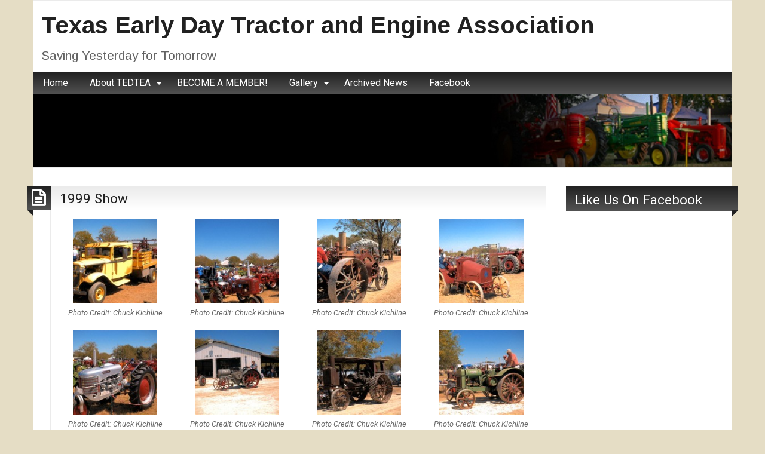

--- FILE ---
content_type: text/html; charset=UTF-8
request_url: https://texasedtea.org/?page_id=923
body_size: 9605
content:
<!DOCTYPE html>
<html lang="en-US" class="no-js">
	<head>
		<meta charset="UTF-8" />
		<meta name="viewport" content="width=device-width, initial-scale=1.0">
		<meta http-equiv="x-ua-compatible" content="IE=edge" >
		<title>1999 Show &#8211; Texas Early Day Tractor and Engine Association</title>
<meta name='robots' content='max-image-preview:large' />
	<style>img:is([sizes="auto" i], [sizes^="auto," i]) { contain-intrinsic-size: 3000px 1500px }</style>
	<link rel='dns-prefetch' href='//fonts.googleapis.com' />
<link rel="alternate" type="application/rss+xml" title="Texas Early Day Tractor and Engine Association &raquo; Feed" href="https://texasedtea.org/?feed=rss2" />
<link rel="alternate" type="application/rss+xml" title="Texas Early Day Tractor and Engine Association &raquo; Comments Feed" href="https://texasedtea.org/?feed=comments-rss2" />
<script type="text/javascript">
/* <![CDATA[ */
window._wpemojiSettings = {"baseUrl":"https:\/\/s.w.org\/images\/core\/emoji\/16.0.1\/72x72\/","ext":".png","svgUrl":"https:\/\/s.w.org\/images\/core\/emoji\/16.0.1\/svg\/","svgExt":".svg","source":{"concatemoji":"https:\/\/texasedtea.org\/wp-includes\/js\/wp-emoji-release.min.js?ver=6.8.3"}};
/*! This file is auto-generated */
!function(s,n){var o,i,e;function c(e){try{var t={supportTests:e,timestamp:(new Date).valueOf()};sessionStorage.setItem(o,JSON.stringify(t))}catch(e){}}function p(e,t,n){e.clearRect(0,0,e.canvas.width,e.canvas.height),e.fillText(t,0,0);var t=new Uint32Array(e.getImageData(0,0,e.canvas.width,e.canvas.height).data),a=(e.clearRect(0,0,e.canvas.width,e.canvas.height),e.fillText(n,0,0),new Uint32Array(e.getImageData(0,0,e.canvas.width,e.canvas.height).data));return t.every(function(e,t){return e===a[t]})}function u(e,t){e.clearRect(0,0,e.canvas.width,e.canvas.height),e.fillText(t,0,0);for(var n=e.getImageData(16,16,1,1),a=0;a<n.data.length;a++)if(0!==n.data[a])return!1;return!0}function f(e,t,n,a){switch(t){case"flag":return n(e,"\ud83c\udff3\ufe0f\u200d\u26a7\ufe0f","\ud83c\udff3\ufe0f\u200b\u26a7\ufe0f")?!1:!n(e,"\ud83c\udde8\ud83c\uddf6","\ud83c\udde8\u200b\ud83c\uddf6")&&!n(e,"\ud83c\udff4\udb40\udc67\udb40\udc62\udb40\udc65\udb40\udc6e\udb40\udc67\udb40\udc7f","\ud83c\udff4\u200b\udb40\udc67\u200b\udb40\udc62\u200b\udb40\udc65\u200b\udb40\udc6e\u200b\udb40\udc67\u200b\udb40\udc7f");case"emoji":return!a(e,"\ud83e\udedf")}return!1}function g(e,t,n,a){var r="undefined"!=typeof WorkerGlobalScope&&self instanceof WorkerGlobalScope?new OffscreenCanvas(300,150):s.createElement("canvas"),o=r.getContext("2d",{willReadFrequently:!0}),i=(o.textBaseline="top",o.font="600 32px Arial",{});return e.forEach(function(e){i[e]=t(o,e,n,a)}),i}function t(e){var t=s.createElement("script");t.src=e,t.defer=!0,s.head.appendChild(t)}"undefined"!=typeof Promise&&(o="wpEmojiSettingsSupports",i=["flag","emoji"],n.supports={everything:!0,everythingExceptFlag:!0},e=new Promise(function(e){s.addEventListener("DOMContentLoaded",e,{once:!0})}),new Promise(function(t){var n=function(){try{var e=JSON.parse(sessionStorage.getItem(o));if("object"==typeof e&&"number"==typeof e.timestamp&&(new Date).valueOf()<e.timestamp+604800&&"object"==typeof e.supportTests)return e.supportTests}catch(e){}return null}();if(!n){if("undefined"!=typeof Worker&&"undefined"!=typeof OffscreenCanvas&&"undefined"!=typeof URL&&URL.createObjectURL&&"undefined"!=typeof Blob)try{var e="postMessage("+g.toString()+"("+[JSON.stringify(i),f.toString(),p.toString(),u.toString()].join(",")+"));",a=new Blob([e],{type:"text/javascript"}),r=new Worker(URL.createObjectURL(a),{name:"wpTestEmojiSupports"});return void(r.onmessage=function(e){c(n=e.data),r.terminate(),t(n)})}catch(e){}c(n=g(i,f,p,u))}t(n)}).then(function(e){for(var t in e)n.supports[t]=e[t],n.supports.everything=n.supports.everything&&n.supports[t],"flag"!==t&&(n.supports.everythingExceptFlag=n.supports.everythingExceptFlag&&n.supports[t]);n.supports.everythingExceptFlag=n.supports.everythingExceptFlag&&!n.supports.flag,n.DOMReady=!1,n.readyCallback=function(){n.DOMReady=!0}}).then(function(){return e}).then(function(){var e;n.supports.everything||(n.readyCallback(),(e=n.source||{}).concatemoji?t(e.concatemoji):e.wpemoji&&e.twemoji&&(t(e.twemoji),t(e.wpemoji)))}))}((window,document),window._wpemojiSettings);
/* ]]> */
</script>
<link rel='stylesheet' id='dashicons-css' href='https://texasedtea.org/wp-includes/css/dashicons.min.css?ver=6.8.3' type='text/css' media='all' />
<link rel='stylesheet' id='thickbox-css' href='https://texasedtea.org/wp-includes/js/thickbox/thickbox.css?ver=6.8.3' type='text/css' media='all' />
<style id='wp-emoji-styles-inline-css' type='text/css'>

	img.wp-smiley, img.emoji {
		display: inline !important;
		border: none !important;
		box-shadow: none !important;
		height: 1em !important;
		width: 1em !important;
		margin: 0 0.07em !important;
		vertical-align: -0.1em !important;
		background: none !important;
		padding: 0 !important;
	}
</style>
<link rel='stylesheet' id='wp-block-library-css' href='https://texasedtea.org/wp-includes/css/dist/block-library/style.min.css?ver=6.8.3' type='text/css' media='all' />
<style id='classic-theme-styles-inline-css' type='text/css'>
/*! This file is auto-generated */
.wp-block-button__link{color:#fff;background-color:#32373c;border-radius:9999px;box-shadow:none;text-decoration:none;padding:calc(.667em + 2px) calc(1.333em + 2px);font-size:1.125em}.wp-block-file__button{background:#32373c;color:#fff;text-decoration:none}
</style>
<style id='global-styles-inline-css' type='text/css'>
:root{--wp--preset--aspect-ratio--square: 1;--wp--preset--aspect-ratio--4-3: 4/3;--wp--preset--aspect-ratio--3-4: 3/4;--wp--preset--aspect-ratio--3-2: 3/2;--wp--preset--aspect-ratio--2-3: 2/3;--wp--preset--aspect-ratio--16-9: 16/9;--wp--preset--aspect-ratio--9-16: 9/16;--wp--preset--color--black: #000000;--wp--preset--color--cyan-bluish-gray: #abb8c3;--wp--preset--color--white: #ffffff;--wp--preset--color--pale-pink: #f78da7;--wp--preset--color--vivid-red: #cf2e2e;--wp--preset--color--luminous-vivid-orange: #ff6900;--wp--preset--color--luminous-vivid-amber: #fcb900;--wp--preset--color--light-green-cyan: #7bdcb5;--wp--preset--color--vivid-green-cyan: #00d084;--wp--preset--color--pale-cyan-blue: #8ed1fc;--wp--preset--color--vivid-cyan-blue: #0693e3;--wp--preset--color--vivid-purple: #9b51e0;--wp--preset--gradient--vivid-cyan-blue-to-vivid-purple: linear-gradient(135deg,rgba(6,147,227,1) 0%,rgb(155,81,224) 100%);--wp--preset--gradient--light-green-cyan-to-vivid-green-cyan: linear-gradient(135deg,rgb(122,220,180) 0%,rgb(0,208,130) 100%);--wp--preset--gradient--luminous-vivid-amber-to-luminous-vivid-orange: linear-gradient(135deg,rgba(252,185,0,1) 0%,rgba(255,105,0,1) 100%);--wp--preset--gradient--luminous-vivid-orange-to-vivid-red: linear-gradient(135deg,rgba(255,105,0,1) 0%,rgb(207,46,46) 100%);--wp--preset--gradient--very-light-gray-to-cyan-bluish-gray: linear-gradient(135deg,rgb(238,238,238) 0%,rgb(169,184,195) 100%);--wp--preset--gradient--cool-to-warm-spectrum: linear-gradient(135deg,rgb(74,234,220) 0%,rgb(151,120,209) 20%,rgb(207,42,186) 40%,rgb(238,44,130) 60%,rgb(251,105,98) 80%,rgb(254,248,76) 100%);--wp--preset--gradient--blush-light-purple: linear-gradient(135deg,rgb(255,206,236) 0%,rgb(152,150,240) 100%);--wp--preset--gradient--blush-bordeaux: linear-gradient(135deg,rgb(254,205,165) 0%,rgb(254,45,45) 50%,rgb(107,0,62) 100%);--wp--preset--gradient--luminous-dusk: linear-gradient(135deg,rgb(255,203,112) 0%,rgb(199,81,192) 50%,rgb(65,88,208) 100%);--wp--preset--gradient--pale-ocean: linear-gradient(135deg,rgb(255,245,203) 0%,rgb(182,227,212) 50%,rgb(51,167,181) 100%);--wp--preset--gradient--electric-grass: linear-gradient(135deg,rgb(202,248,128) 0%,rgb(113,206,126) 100%);--wp--preset--gradient--midnight: linear-gradient(135deg,rgb(2,3,129) 0%,rgb(40,116,252) 100%);--wp--preset--font-size--small: 13px;--wp--preset--font-size--medium: 20px;--wp--preset--font-size--large: 36px;--wp--preset--font-size--x-large: 42px;--wp--preset--spacing--20: 0.44rem;--wp--preset--spacing--30: 0.67rem;--wp--preset--spacing--40: 1rem;--wp--preset--spacing--50: 1.5rem;--wp--preset--spacing--60: 2.25rem;--wp--preset--spacing--70: 3.38rem;--wp--preset--spacing--80: 5.06rem;--wp--preset--shadow--natural: 6px 6px 9px rgba(0, 0, 0, 0.2);--wp--preset--shadow--deep: 12px 12px 50px rgba(0, 0, 0, 0.4);--wp--preset--shadow--sharp: 6px 6px 0px rgba(0, 0, 0, 0.2);--wp--preset--shadow--outlined: 6px 6px 0px -3px rgba(255, 255, 255, 1), 6px 6px rgba(0, 0, 0, 1);--wp--preset--shadow--crisp: 6px 6px 0px rgba(0, 0, 0, 1);}:where(.is-layout-flex){gap: 0.5em;}:where(.is-layout-grid){gap: 0.5em;}body .is-layout-flex{display: flex;}.is-layout-flex{flex-wrap: wrap;align-items: center;}.is-layout-flex > :is(*, div){margin: 0;}body .is-layout-grid{display: grid;}.is-layout-grid > :is(*, div){margin: 0;}:where(.wp-block-columns.is-layout-flex){gap: 2em;}:where(.wp-block-columns.is-layout-grid){gap: 2em;}:where(.wp-block-post-template.is-layout-flex){gap: 1.25em;}:where(.wp-block-post-template.is-layout-grid){gap: 1.25em;}.has-black-color{color: var(--wp--preset--color--black) !important;}.has-cyan-bluish-gray-color{color: var(--wp--preset--color--cyan-bluish-gray) !important;}.has-white-color{color: var(--wp--preset--color--white) !important;}.has-pale-pink-color{color: var(--wp--preset--color--pale-pink) !important;}.has-vivid-red-color{color: var(--wp--preset--color--vivid-red) !important;}.has-luminous-vivid-orange-color{color: var(--wp--preset--color--luminous-vivid-orange) !important;}.has-luminous-vivid-amber-color{color: var(--wp--preset--color--luminous-vivid-amber) !important;}.has-light-green-cyan-color{color: var(--wp--preset--color--light-green-cyan) !important;}.has-vivid-green-cyan-color{color: var(--wp--preset--color--vivid-green-cyan) !important;}.has-pale-cyan-blue-color{color: var(--wp--preset--color--pale-cyan-blue) !important;}.has-vivid-cyan-blue-color{color: var(--wp--preset--color--vivid-cyan-blue) !important;}.has-vivid-purple-color{color: var(--wp--preset--color--vivid-purple) !important;}.has-black-background-color{background-color: var(--wp--preset--color--black) !important;}.has-cyan-bluish-gray-background-color{background-color: var(--wp--preset--color--cyan-bluish-gray) !important;}.has-white-background-color{background-color: var(--wp--preset--color--white) !important;}.has-pale-pink-background-color{background-color: var(--wp--preset--color--pale-pink) !important;}.has-vivid-red-background-color{background-color: var(--wp--preset--color--vivid-red) !important;}.has-luminous-vivid-orange-background-color{background-color: var(--wp--preset--color--luminous-vivid-orange) !important;}.has-luminous-vivid-amber-background-color{background-color: var(--wp--preset--color--luminous-vivid-amber) !important;}.has-light-green-cyan-background-color{background-color: var(--wp--preset--color--light-green-cyan) !important;}.has-vivid-green-cyan-background-color{background-color: var(--wp--preset--color--vivid-green-cyan) !important;}.has-pale-cyan-blue-background-color{background-color: var(--wp--preset--color--pale-cyan-blue) !important;}.has-vivid-cyan-blue-background-color{background-color: var(--wp--preset--color--vivid-cyan-blue) !important;}.has-vivid-purple-background-color{background-color: var(--wp--preset--color--vivid-purple) !important;}.has-black-border-color{border-color: var(--wp--preset--color--black) !important;}.has-cyan-bluish-gray-border-color{border-color: var(--wp--preset--color--cyan-bluish-gray) !important;}.has-white-border-color{border-color: var(--wp--preset--color--white) !important;}.has-pale-pink-border-color{border-color: var(--wp--preset--color--pale-pink) !important;}.has-vivid-red-border-color{border-color: var(--wp--preset--color--vivid-red) !important;}.has-luminous-vivid-orange-border-color{border-color: var(--wp--preset--color--luminous-vivid-orange) !important;}.has-luminous-vivid-amber-border-color{border-color: var(--wp--preset--color--luminous-vivid-amber) !important;}.has-light-green-cyan-border-color{border-color: var(--wp--preset--color--light-green-cyan) !important;}.has-vivid-green-cyan-border-color{border-color: var(--wp--preset--color--vivid-green-cyan) !important;}.has-pale-cyan-blue-border-color{border-color: var(--wp--preset--color--pale-cyan-blue) !important;}.has-vivid-cyan-blue-border-color{border-color: var(--wp--preset--color--vivid-cyan-blue) !important;}.has-vivid-purple-border-color{border-color: var(--wp--preset--color--vivid-purple) !important;}.has-vivid-cyan-blue-to-vivid-purple-gradient-background{background: var(--wp--preset--gradient--vivid-cyan-blue-to-vivid-purple) !important;}.has-light-green-cyan-to-vivid-green-cyan-gradient-background{background: var(--wp--preset--gradient--light-green-cyan-to-vivid-green-cyan) !important;}.has-luminous-vivid-amber-to-luminous-vivid-orange-gradient-background{background: var(--wp--preset--gradient--luminous-vivid-amber-to-luminous-vivid-orange) !important;}.has-luminous-vivid-orange-to-vivid-red-gradient-background{background: var(--wp--preset--gradient--luminous-vivid-orange-to-vivid-red) !important;}.has-very-light-gray-to-cyan-bluish-gray-gradient-background{background: var(--wp--preset--gradient--very-light-gray-to-cyan-bluish-gray) !important;}.has-cool-to-warm-spectrum-gradient-background{background: var(--wp--preset--gradient--cool-to-warm-spectrum) !important;}.has-blush-light-purple-gradient-background{background: var(--wp--preset--gradient--blush-light-purple) !important;}.has-blush-bordeaux-gradient-background{background: var(--wp--preset--gradient--blush-bordeaux) !important;}.has-luminous-dusk-gradient-background{background: var(--wp--preset--gradient--luminous-dusk) !important;}.has-pale-ocean-gradient-background{background: var(--wp--preset--gradient--pale-ocean) !important;}.has-electric-grass-gradient-background{background: var(--wp--preset--gradient--electric-grass) !important;}.has-midnight-gradient-background{background: var(--wp--preset--gradient--midnight) !important;}.has-small-font-size{font-size: var(--wp--preset--font-size--small) !important;}.has-medium-font-size{font-size: var(--wp--preset--font-size--medium) !important;}.has-large-font-size{font-size: var(--wp--preset--font-size--large) !important;}.has-x-large-font-size{font-size: var(--wp--preset--font-size--x-large) !important;}
:where(.wp-block-post-template.is-layout-flex){gap: 1.25em;}:where(.wp-block-post-template.is-layout-grid){gap: 1.25em;}
:where(.wp-block-columns.is-layout-flex){gap: 2em;}:where(.wp-block-columns.is-layout-grid){gap: 2em;}
:root :where(.wp-block-pullquote){font-size: 1.5em;line-height: 1.6;}
</style>
<link rel='stylesheet' id='fb-widget-frontend-style-css' href='https://texasedtea.org/wp-content/plugins/facebook-pagelike-widget/assets/css/style.css?ver=1.0.0' type='text/css' media='all' />
<link rel='stylesheet' id='prettyPhoto_stylesheet-css' href='https://texasedtea.org/wp-content/plugins/wp-easy-gallery-pro/css/prettyPhoto.css?ver=6.8.3' type='text/css' media='all' />
<link rel='stylesheet' id='wpEasyGallery_stylesheet-css' href='https://texasedtea.org/wp-content/plugins/wp-easy-gallery-pro/css/default.css?ver=6.8.3' type='text/css' media='all' />
<link rel='stylesheet' id='blogolife-vendors-css' href='https://texasedtea.org/wp-content/themes/blogolife/assets/styles/vendors.min.css?ver=3.0.7' type='text/css' media='all' />
<link rel='stylesheet' id='blogolife-style-css' href='https://texasedtea.org/wp-content/themes/blogolife/style.css?ver=3.0.7' type='text/css' media='all' />
<style id='blogolife-style-inline-css' type='text/css'>
	/* Color Scheme */

	/* Background Color */
	body {
		background-color: #f3f3f3;
	}

	/* Page Background Color */
	.blogolife_page {
		background-color: #ffffff;
	}

	.blogolife_main_menu.dropdown.menu .submenu,
	article.sticky:before,
	.blogolife-gradient:before {
		border-color: #212121 transparent;
	}

	/* Gradient */
	.blogolife-gradient {
		background-color: #212121;
		background: -webkit-gradient(linear, left top, left bottom, from(#212121), to(#525252));
		background: -o-linear-gradient(top,  #212121, #525252);
		background: -moz-linear-gradient(top,  #212121, #525252);
		background: -ms-linear-gradient(top,  #212121, #525252);
		filter:  progid:DXImageTransform.Microsoft.gradient(startColorstr='#212121', endColorstr='#525252', GradientType=0 );
	}

	/* Menu */
	.blogolife_main_menu.dropdown.menu a:hover,
	.blogolife_main_menu.dropdown.menu .current-menu-item a,
	.blogolife_main_menu.dropdown.menu .submenu,
	.blogolife_mobile_menu.vertical.menu a:hover {
		background-color: #525252;
		background: -webkit-gradient(linear, left top, left bottom, from(#525252), to(#212121));
		background: -o-linear-gradient(top,  #525252, #212121);
		background: -moz-linear-gradient(top,  #525252, #212121);
		background: -ms-linear-gradient(top,  #525252, #212121);
		filter:  progid:DXImageTransform.Microsoft.gradient(startColorstr='#525252', endColorstr='#212121', GradientType=0 );
	}


	/* Primary color */
	input[type=submit],
	.button,
	.post-nav-attachment .post-nav-prev-attachment a,
	.post-nav-attachment .post-nav-next-attachment a,
	.widget_calendar tbody a,
	.orbit-previous,
	.orbit-next,
	.widget_price_filter.woocommerce .ui-slider .ui-slider-range,
	.widget_price_filter.woocommerce .ui-slider .ui-slider-handle,
	.woocommerce ul.products li.product .button,
	.woocommerce #respond input#submit,
	.woocommerce a.button,
	.woocommerce a.button.alt,
	.woocommerce button.button,
	.woocommerce button.button.alt,
	.woocommerce button.button.alt:disabled,
	.woocommerce button.button.alt:disabled[disabled],
	.woocommerce input.button.alt,
	.woocommerce input.button	 {
		background-color: #212121;
	}

	a,
	.widget ul li,
	.widget ol li,
	.widget_nav_menu .menu li
	article .entry-footer .f-link:hover a:before,
	.entry-title-image,
	#tabs-widget-lcp .tabs .tabs-title a:hover,
	#tabs-widget-lcp .tabs .tabs-title > a[aria-selected=true],
	#tabs-widget-lcp .tabs .tabs-title > a:focus,
	#tabs-widget-lcp .tabs-content .tabs-panel-comments li .comment_content a:hover,
	.woocommerce .woocommerce-info:before,
	.woocommerce .woocommerce-message:before	 {
		color: #212121;
	}

	input[type=submit],
	.button,
	article .entry-content blockquote,
	.woocommerce ul.products li.product .button,
	.woocommerce #respond input#submit,
	.woocommerce a.button,
	.woocommerce a.button.alt,
	.woocommerce button.button,
	.woocommerce button.button.alt,
	.woocommerce button.button.alt:disabled,
	.woocommerce button.button.alt:disabled[disabled],
	.woocommerce input.button.alt,
	.woocommerce input.button,
	.woocommerce .quantity input[type="number"],
	.woocommerce .woocommerce-info,
	.woocommerce .woocommerce-message	 {
		border-color: #212121;
	}

	article.sticky:before,
	.blogolife_main_menu.dropdown.menu .submenu,
	.blogolife-gradient:before {
		border-color: #212121 transparent;
	}


	/* Secondary color */
	input[type=submit]:hover,
	input[type=submit]:focus,
	.button:hover,
	.button:focus,
	.widget_calendar tbody a:hover ,
	.widget_calendar tbody a:focus,
	.pagination .current,
	.post-nav-attachment .post-nav-prev-attachment a:hover,
	.post-nav-attachment .post-nav-next-attachment a:hover,
	.orbit-previous:hover, .orbit-previous:focus,
	.orbit-next:hover, .orbit-next:focus,
	.widget_price_filter.woocommerce .price_slider_wrapper .ui-widget-content,
	.woocommerce ul.products li.product .button:hover,
	.woocommerce ul.products li.product .button:focus,
	.woocommerce #respond input#submit:hover,
	.woocommerce #respond input#submit:focus,
	.woocommerce a.button:hover,
	.woocommerce a.button:focus,
	.woocommerce a.button.alt:hover,
	.woocommerce a.button.alt:focus,
	.woocommerce button.button:hover,
	.woocommerce button.button:focus,
	.woocommerce button.button.alt:hover,
	.woocommerce button.button.alt:focus,
	.woocommerce button.button.alt:disabled:hover,
	.woocommerce button.button.alt:disabled:focus,
	.woocommerce button.button.alt:disabled[disabled]:hover,
	.woocommerce button.button.alt:disabled[disabled]:focus,
	.woocommerce input.button.alt:hover,
	.woocommerce input.button.alt:focus,
	.woocommerce input.button:hover,
	.woocommerce input.button:focus {
		background-color: #525252;
	}

	a:focus,
	a:hover,
	article .entry-footer a:hover,
	article .entry-footer .f-link:hover a:before {
		color: #525252;
	}

	input[type=submit]:hover,
	input[type=submit]:focus,
	.button:hover,
	.button:focus,
	.woocommerce ul.products li.product .button:hover,
	.woocommerce ul.products li.product .button:focus,
	.woocommerce #respond input#submit:hover,
	.woocommerce #respond input#submit:focus,
	.woocommerce a.button:hover,
	.woocommerce a.button:focus,
	.woocommerce a.button.alt:hover,
	.woocommerce a.button.alt:focus,
	.woocommerce button.button:hover,
	.woocommerce button.button:focus,
	.woocommerce button.button.alt:hover,
	.woocommerce button.button.alt:focus,
	.woocommerce button.button.alt:disabled:hover,
	.woocommerce button.button.alt:disabled:focus,
	.woocommerce button.button.alt:disabled[disabled]:hover,
	.woocommerce button.button.alt:disabled[disabled]:focus,
	.woocommerce input.button.alt:hover,
	.woocommerce input.button.alt:focus,
	.woocommerce input.button:hover,
	.woocommerce input.button:focus {
		border-color: #525252;
	}

	/* Text color */
	body,
	h1,
	h2,
	h3,
	h4,
	h5,
	h6,
	label,
	tfoot,
	thead,
	.wp-caption  .wp-caption-text {
		color: #666666;
	}

	/* Site title color */
	#site-title a {
		color: #212121;
	}
	#site-description {
		color: rgba( 33, 33, 33, 0.7);
	}

</style>
<link rel='stylesheet' id='blogolife-google-fonts-roboto-css' href='https://fonts.googleapis.com/css?family=Roboto%3A400%2C300%2C300italic%2C400italic%2C700%2C700italic%2C900italic%2C900%2C500italic%2C500%2C100italic%2C100&#038;ver=3.0.7' type='text/css' media='all' />
<link rel='stylesheet' id='blogolife-google-fonts-arimo-css' href='https://fonts.googleapis.com/css?family=Arimo%3A400%2C700&#038;subset=latin%2Ccyrillic-ext%2Clatin-ext%2Ccyrillic%2Cgreek&#038;ver=3.0.7' type='text/css' media='all' />
<script type="text/javascript" src="https://texasedtea.org/wp-includes/js/jquery/jquery.min.js?ver=3.7.1" id="jquery-core-js"></script>
<script type="text/javascript" src="https://texasedtea.org/wp-includes/js/jquery/jquery-migrate.min.js?ver=3.4.1" id="jquery-migrate-js"></script>
<script type="text/javascript" src="https://texasedtea.org/wp-content/plugins/events-calendar/js/jquery.bgiframe.js?ver=2.1" id="jquerybgiframe-js"></script>
<script type="text/javascript" src="https://texasedtea.org/wp-content/plugins/events-calendar/js/jquery.tooltip.min.js?ver=1.3" id="jquerytooltip-js"></script>
<script type="text/javascript" src="https://texasedtea.org/wp-content/plugins/wp-easy-gallery-pro/js/jquery.prettyPhoto.js?ver=6.8.3" id="prettyPhoto-js"></script>
<script type="text/javascript" src="https://texasedtea.org/wp-content/plugins/wp-easy-gallery-pro/js/EasyGalleryLoader_hideOverlay.js?ver=6.8.3" id="easyGalleryLoader-js"></script>
<link rel="https://api.w.org/" href="https://texasedtea.org/index.php?rest_route=/" /><link rel="alternate" title="JSON" type="application/json" href="https://texasedtea.org/index.php?rest_route=/wp/v2/pages/923" /><link rel="EditURI" type="application/rsd+xml" title="RSD" href="https://texasedtea.org/xmlrpc.php?rsd" />
<meta name="generator" content="WordPress 6.8.3" />
<link rel="canonical" href="https://texasedtea.org/?page_id=923" />
<link rel='shortlink' href='https://texasedtea.org/?p=923' />
<link rel="alternate" title="oEmbed (JSON)" type="application/json+oembed" href="https://texasedtea.org/index.php?rest_route=%2Foembed%2F1.0%2Fembed&#038;url=https%3A%2F%2Ftexasedtea.org%2F%3Fpage_id%3D923" />
<link rel="alternate" title="oEmbed (XML)" type="text/xml+oembed" href="https://texasedtea.org/index.php?rest_route=%2Foembed%2F1.0%2Fembed&#038;url=https%3A%2F%2Ftexasedtea.org%2F%3Fpage_id%3D923&#038;format=xml" />
<!-- Start Of Script Generated By Events-Calendar [Luke Howell | www.lukehowell.com] and [R. MALKA | www.heirem.fr] -->
<!-- More information at http://wp-eventscalendar.com. -->
<link type="text/css" rel="stylesheet" href="https://texasedtea.org/wp-includes/js/thickbox/thickbox.css" />
<link type="text/css" rel="stylesheet" href="https://texasedtea.org/wp-content/plugins/events-calendar/css/events-calendar.css" />
 <script type="text/javascript">
	// <![CDATA[
	var ecd = {};
	ecd.jq = jQuery.noConflict(false);
	//]]>
 </script>
<!-- End Of Script Generated By Events-Calendar - Version: 6.7.6 -->
		<style type="text/css">
			.comments-link {
				display: none;
			}
					</style>
		<!-- Hide Comments plugin -->
		<!-- WP Easy Gallery Pro -->
<style>.wp-easy-gallery img {}</style><meta name="generator" content="Elementor 3.34.2; features: additional_custom_breakpoints; settings: css_print_method-external, google_font-enabled, font_display-auto">
			<style>
				.e-con.e-parent:nth-of-type(n+4):not(.e-lazyloaded):not(.e-no-lazyload),
				.e-con.e-parent:nth-of-type(n+4):not(.e-lazyloaded):not(.e-no-lazyload) * {
					background-image: none !important;
				}
				@media screen and (max-height: 1024px) {
					.e-con.e-parent:nth-of-type(n+3):not(.e-lazyloaded):not(.e-no-lazyload),
					.e-con.e-parent:nth-of-type(n+3):not(.e-lazyloaded):not(.e-no-lazyload) * {
						background-image: none !important;
					}
				}
				@media screen and (max-height: 640px) {
					.e-con.e-parent:nth-of-type(n+2):not(.e-lazyloaded):not(.e-no-lazyload),
					.e-con.e-parent:nth-of-type(n+2):not(.e-lazyloaded):not(.e-no-lazyload) * {
						background-image: none !important;
					}
				}
			</style>
			<style type="text/css" id="custom-background-css">
body.custom-background { background-color: #e5ddc5; }
</style>
		</head>
	<body class="wp-singular page-template-default page page-id-923 custom-background wp-theme-blogolife has-dashicons blogolife-3_0_7 chrome elementor-default elementor-kit-">
	<div class="off-canvas-wrapper">
	<div class="off-canvas-wrapper-inner" data-off-canvas-wrapper>
	<div class="off-canvas position-right" id="mobile-nav" data-off-canvas data-position="right">
		<ul id="menu-2018" class="vertical menu blogolife_mobile_menu blogolife-gradient" ><li id="menu-item-194" class="menu-item menu-item-type-custom menu-item-object-custom menu-item-home menu-item-194"><a href="https://texasedtea.org/">Home</a></li>
<li id="menu-item-72" class="menu-item menu-item-type-post_type menu-item-object-page menu-item-has-children menu-item-72"><a href="https://texasedtea.org/?page_id=71">About TEDTEA</a>
<ul class="vertical nested menu sub-menu">
	<li id="menu-item-419" class="menu-item menu-item-type-post_type menu-item-object-page menu-item-419"><a href="https://texasedtea.org/?page_id=71">TEDTEA History</a></li>
	<li id="menu-item-89" class="menu-item menu-item-type-post_type menu-item-object-page menu-item-89"><a href="https://texasedtea.org/?page_id=87">2020 Officers</a></li>
	<li id="menu-item-92" class="menu-item menu-item-type-post_type menu-item-object-page menu-item-92"><a href="https://texasedtea.org/?page_id=90">Directions/Map</a></li>
	<li id="menu-item-139" class="menu-item menu-item-type-post_type menu-item-object-page menu-item-139"><a href="https://texasedtea.org/?page_id=137">Show Grounds</a></li>
</ul>
</li>
<li id="menu-item-142" class="menu-item menu-item-type-post_type menu-item-object-page menu-item-142"><a href="https://texasedtea.org/?page_id=140">BECOME A MEMBER!</a></li>
<li id="menu-item-186" class="menu-item menu-item-type-post_type menu-item-object-page current-menu-ancestor current_page_ancestor menu-item-has-children menu-item-186"><a href="https://texasedtea.org/?page_id=185">Gallery</a>
<ul class="vertical nested menu sub-menu">
	<li id="menu-item-766" class="menu-item menu-item-type-post_type menu-item-object-page menu-item-766"><a href="https://texasedtea.org/?page_id=757">Pre-Digital Era</a></li>
	<li id="menu-item-768" class="menu-item menu-item-type-post_type menu-item-object-page menu-item-768"><a href="https://texasedtea.org/?page_id=767">Random Club Photos</a></li>
	<li id="menu-item-2980" class="menu-item menu-item-type-post_type menu-item-object-page menu-item-has-children menu-item-2980"><a href="https://texasedtea.org/?page_id=2978">Events</a>
	<ul class="vertical nested menu sub-menu">
		<li id="menu-item-2961" class="menu-item menu-item-type-post_type menu-item-object-page menu-item-2961"><a href="https://texasedtea.org/?page_id=2914">1st Annual Tractor Ride</a></li>
		<li id="menu-item-3339" class="menu-item menu-item-type-post_type menu-item-object-page menu-item-3339"><a href="https://texasedtea.org/?page_id=3327">Loading Dock August 2015</a></li>
		<li id="menu-item-3366" class="menu-item menu-item-type-post_type menu-item-object-page menu-item-3366"><a href="https://texasedtea.org/?page_id=3364">Freestanding Engine Sheds</a></li>
		<li id="menu-item-3707" class="menu-item menu-item-type-post_type menu-item-object-page menu-item-3707"><a href="https://texasedtea.org/?page_id=3474">Rebuilding an LA Case</a></li>
	</ul>
</li>
	<li id="menu-item-1050" class="menu-item menu-item-type-post_type menu-item-object-page current-menu-ancestor current-menu-parent current_page_parent current_page_ancestor menu-item-has-children menu-item-1050"><a href="https://texasedtea.org/?page_id=1049">Show Galleries</a>
	<ul class="vertical nested menu sub-menu">
		<li id="menu-item-955" class="menu-item menu-item-type-post_type menu-item-object-page current-menu-item page_item page-item-923 current_page_item menu-item-955"><a href="https://texasedtea.org/?page_id=923" aria-current="page">1999 Show</a></li>
		<li id="menu-item-1003" class="menu-item menu-item-type-post_type menu-item-object-page menu-item-1003"><a href="https://texasedtea.org/?page_id=957">2002 Show</a></li>
		<li id="menu-item-1046" class="menu-item menu-item-type-post_type menu-item-object-page menu-item-1046"><a href="https://texasedtea.org/?page_id=1005">2003 Show</a></li>
		<li id="menu-item-290" class="menu-item menu-item-type-post_type menu-item-object-page menu-item-290"><a href="https://texasedtea.org/?page_id=288">2006 Show</a></li>
		<li id="menu-item-193" class="menu-item menu-item-type-post_type menu-item-object-page menu-item-193"><a href="https://texasedtea.org/?page_id=187">2007 Show</a></li>
		<li id="menu-item-292" class="menu-item menu-item-type-post_type menu-item-object-page menu-item-292"><a href="https://texasedtea.org/?page_id=291">2008 Show</a></li>
		<li id="menu-item-217" class="menu-item menu-item-type-post_type menu-item-object-page menu-item-217"><a href="https://texasedtea.org/?page_id=214">2009 Show</a></li>
		<li id="menu-item-402" class="menu-item menu-item-type-post_type menu-item-object-page menu-item-402"><a href="https://texasedtea.org/?page_id=400">2010 Show</a></li>
		<li id="menu-item-594" class="menu-item menu-item-type-post_type menu-item-object-page menu-item-594"><a href="https://texasedtea.org/?page_id=592">2011 Show</a></li>
		<li id="menu-item-597" class="menu-item menu-item-type-post_type menu-item-object-page menu-item-597"><a href="https://texasedtea.org/?page_id=595">2012 Show</a></li>
		<li id="menu-item-1081" class="menu-item menu-item-type-post_type menu-item-object-page menu-item-1081"><a href="https://texasedtea.org/?page_id=1068">2013 Show</a></li>
		<li id="menu-item-3225" class="menu-item menu-item-type-post_type menu-item-object-page menu-item-3225"><a href="https://texasedtea.org/?page_id=3112">2014 Show</a></li>
		<li id="menu-item-3860" class="menu-item menu-item-type-post_type menu-item-object-page menu-item-3860"><a href="https://texasedtea.org/?page_id=3784">2015 Show</a></li>
		<li id="menu-item-4113" class="menu-item menu-item-type-post_type menu-item-object-page menu-item-4113"><a href="https://texasedtea.org/?page_id=4102">2016 Show</a></li>
		<li id="menu-item-4460" class="menu-item menu-item-type-post_type menu-item-object-page menu-item-4460"><a href="https://texasedtea.org/?page_id=4456">2017 Show</a></li>
	</ul>
</li>
</ul>
</li>
<li id="menu-item-840" class="menu-item menu-item-type-custom menu-item-object-custom menu-item-840"><a href="https://texasedtea.org/?cat=8">Archived News</a></li>
<li id="menu-item-3915" class="menu-item menu-item-type-custom menu-item-object-custom menu-item-3915"><a href="https://www.facebook.com/TexasEDTEA/">Facebook</a></li>
</ul>
	</div>
	<div class="off-canvas-content" data-off-canvas-content>
		<div class="row">
			<div class="columns">
				<div class="row collapse">
					<div class="columns blogolife_page">
						<div class="row">
															<div class="columns toolbar-mobile blogolife-gradient show-for-small-only">
									<div class="text-right">
										<button type="button" class="button mobile-btn" data-toggle="mobile-nav"></button>
									</div>
								</div>
														<div class="columns">
								<div class="site-name">
																			<h1 id="site-title" class="text-left">
											<a href="https://texasedtea.org/">
												Texas Early Day Tractor and Engine Association											</a>
										</h1>
										<h2 id="site-description" class="text-left">Saving Yesterday for Tomorrow</h2>
																	</div>
							</div>
						</div>
												<div class="row collapse">
							<div class="columns  hide-for-small-only ">
								<nav class="menu-2018-container"><ul id="menu-2019" class="dropdown menu blogolife_main_menu blogolife-gradient" data-dropdown-menu><li class="menu-item menu-item-type-custom menu-item-object-custom menu-item-home menu-item-194"><a href="https://texasedtea.org/">Home</a></li>
<li class="menu-item menu-item-type-post_type menu-item-object-page menu-item-has-children menu-item-72"><a href="https://texasedtea.org/?page_id=71">About TEDTEA</a>
<ul class="menu sub-menu">
	<li class="menu-item menu-item-type-post_type menu-item-object-page menu-item-419"><a href="https://texasedtea.org/?page_id=71">TEDTEA History</a></li>
	<li class="menu-item menu-item-type-post_type menu-item-object-page menu-item-89"><a href="https://texasedtea.org/?page_id=87">2020 Officers</a></li>
	<li class="menu-item menu-item-type-post_type menu-item-object-page menu-item-92"><a href="https://texasedtea.org/?page_id=90">Directions/Map</a></li>
	<li class="menu-item menu-item-type-post_type menu-item-object-page menu-item-139"><a href="https://texasedtea.org/?page_id=137">Show Grounds</a></li>
</ul>
</li>
<li class="menu-item menu-item-type-post_type menu-item-object-page menu-item-142"><a href="https://texasedtea.org/?page_id=140">BECOME A MEMBER!</a></li>
<li class="menu-item menu-item-type-post_type menu-item-object-page current-menu-ancestor current_page_ancestor menu-item-has-children menu-item-186"><a href="https://texasedtea.org/?page_id=185">Gallery</a>
<ul class="menu sub-menu">
	<li class="menu-item menu-item-type-post_type menu-item-object-page menu-item-766"><a href="https://texasedtea.org/?page_id=757">Pre-Digital Era</a></li>
	<li class="menu-item menu-item-type-post_type menu-item-object-page menu-item-768"><a href="https://texasedtea.org/?page_id=767">Random Club Photos</a></li>
	<li class="menu-item menu-item-type-post_type menu-item-object-page menu-item-has-children menu-item-2980"><a href="https://texasedtea.org/?page_id=2978">Events</a>
	<ul class="menu sub-menu">
		<li class="menu-item menu-item-type-post_type menu-item-object-page menu-item-2961"><a href="https://texasedtea.org/?page_id=2914">1st Annual Tractor Ride</a></li>
		<li class="menu-item menu-item-type-post_type menu-item-object-page menu-item-3339"><a href="https://texasedtea.org/?page_id=3327">Loading Dock August 2015</a></li>
		<li class="menu-item menu-item-type-post_type menu-item-object-page menu-item-3366"><a href="https://texasedtea.org/?page_id=3364">Freestanding Engine Sheds</a></li>
		<li class="menu-item menu-item-type-post_type menu-item-object-page menu-item-3707"><a href="https://texasedtea.org/?page_id=3474">Rebuilding an LA Case</a></li>
	</ul>
</li>
	<li class="menu-item menu-item-type-post_type menu-item-object-page current-menu-ancestor current-menu-parent current_page_parent current_page_ancestor menu-item-has-children menu-item-1050"><a href="https://texasedtea.org/?page_id=1049">Show Galleries</a>
	<ul class="menu sub-menu">
		<li class="menu-item menu-item-type-post_type menu-item-object-page current-menu-item page_item page-item-923 current_page_item menu-item-955"><a href="https://texasedtea.org/?page_id=923" aria-current="page">1999 Show</a></li>
		<li class="menu-item menu-item-type-post_type menu-item-object-page menu-item-1003"><a href="https://texasedtea.org/?page_id=957">2002 Show</a></li>
		<li class="menu-item menu-item-type-post_type menu-item-object-page menu-item-1046"><a href="https://texasedtea.org/?page_id=1005">2003 Show</a></li>
		<li class="menu-item menu-item-type-post_type menu-item-object-page menu-item-290"><a href="https://texasedtea.org/?page_id=288">2006 Show</a></li>
		<li class="menu-item menu-item-type-post_type menu-item-object-page menu-item-193"><a href="https://texasedtea.org/?page_id=187">2007 Show</a></li>
		<li class="menu-item menu-item-type-post_type menu-item-object-page menu-item-292"><a href="https://texasedtea.org/?page_id=291">2008 Show</a></li>
		<li class="menu-item menu-item-type-post_type menu-item-object-page menu-item-217"><a href="https://texasedtea.org/?page_id=214">2009 Show</a></li>
		<li class="menu-item menu-item-type-post_type menu-item-object-page menu-item-402"><a href="https://texasedtea.org/?page_id=400">2010 Show</a></li>
		<li class="menu-item menu-item-type-post_type menu-item-object-page menu-item-594"><a href="https://texasedtea.org/?page_id=592">2011 Show</a></li>
		<li class="menu-item menu-item-type-post_type menu-item-object-page menu-item-597"><a href="https://texasedtea.org/?page_id=595">2012 Show</a></li>
		<li class="menu-item menu-item-type-post_type menu-item-object-page menu-item-1081"><a href="https://texasedtea.org/?page_id=1068">2013 Show</a></li>
		<li class="menu-item menu-item-type-post_type menu-item-object-page menu-item-3225"><a href="https://texasedtea.org/?page_id=3112">2014 Show</a></li>
		<li class="menu-item menu-item-type-post_type menu-item-object-page menu-item-3860"><a href="https://texasedtea.org/?page_id=3784">2015 Show</a></li>
		<li class="menu-item menu-item-type-post_type menu-item-object-page menu-item-4113"><a href="https://texasedtea.org/?page_id=4102">2016 Show</a></li>
		<li class="menu-item menu-item-type-post_type menu-item-object-page menu-item-4460"><a href="https://texasedtea.org/?page_id=4456">2017 Show</a></li>
	</ul>
</li>
</ul>
</li>
<li class="menu-item menu-item-type-custom menu-item-object-custom menu-item-840"><a href="https://texasedtea.org/?cat=8">Archived News</a></li>
<li class="menu-item menu-item-type-custom menu-item-object-custom menu-item-3915"><a href="https://www.facebook.com/TexasEDTEA/">Facebook</a></li>
</ul></nav>							</div>
						</div>
											<div class="row collapse">
							<div class="columns header-image">
								<a href="https://texasedtea.org/" rel="home" title="Texas Early Day Tractor and Engine Association">
																			<img fetchpriority="high" src="https://texasedtea.org/wp-content/uploads/2018/03/Head1b-2.jpg" width="1200" height="125" alt="Texas Early Day Tractor and Engine Association">
																	</a>
							</div>
						</div>
					<div class="row content collapse">
	<div class="columns small-12 medium-7 large-9 col_content" >
		<main id="main" class="site-main" role="main">
							
<article id="post-923" class="post-923 page type-page status-publish hentry">
	<header class="entry-header">
		<h2 class="entry-title"><a href="https://texasedtea.org/?page_id=923" rel="bookmark">1999 Show</a></h2>	</header><!-- .entry-header -->
	<div class="postformat  blogolife-gradient">
		<i class="fa fa-file-text-o"></i>
	</div>
	
	<div class="entry-content">
		<div id='gallery-1' class='gallery galleryid-923 gallery-columns-4 gallery-size-thumbnail'><figure class='gallery-item'>
			<div class='gallery-icon landscape'>
				<a href='https://texasedtea.org/?attachment_id=924'><img decoding="async" width="141" height="141" src="https://texasedtea.org/wp-content/uploads/2013/09/temple35-150x150.jpg" class="attachment-thumbnail size-thumbnail" alt="" aria-describedby="gallery-1-924" /></a>
			</div>
				<figcaption class='wp-caption-text gallery-caption' id='gallery-1-924'>
				Photo Credit: Chuck Kichline
				</figcaption></figure><figure class='gallery-item'>
			<div class='gallery-icon landscape'>
				<a href='https://texasedtea.org/?attachment_id=925'><img decoding="async" width="141" height="141" src="https://texasedtea.org/wp-content/uploads/2013/09/temple2-150x150.jpg" class="attachment-thumbnail size-thumbnail" alt="" aria-describedby="gallery-1-925" /></a>
			</div>
				<figcaption class='wp-caption-text gallery-caption' id='gallery-1-925'>
				Photo Credit: Chuck Kichline
				</figcaption></figure><figure class='gallery-item'>
			<div class='gallery-icon landscape'>
				<a href='https://texasedtea.org/?attachment_id=926'><img loading="lazy" decoding="async" width="141" height="141" src="https://texasedtea.org/wp-content/uploads/2013/09/temple3-150x150.jpg" class="attachment-thumbnail size-thumbnail" alt="" aria-describedby="gallery-1-926" /></a>
			</div>
				<figcaption class='wp-caption-text gallery-caption' id='gallery-1-926'>
				Photo Credit: Chuck Kichline
				</figcaption></figure><figure class='gallery-item'>
			<div class='gallery-icon landscape'>
				<a href='https://texasedtea.org/?attachment_id=927'><img loading="lazy" decoding="async" width="141" height="141" src="https://texasedtea.org/wp-content/uploads/2013/09/temple4-150x150.jpg" class="attachment-thumbnail size-thumbnail" alt="" aria-describedby="gallery-1-927" /></a>
			</div>
				<figcaption class='wp-caption-text gallery-caption' id='gallery-1-927'>
				Photo Credit: Chuck Kichline
				</figcaption></figure><figure class='gallery-item'>
			<div class='gallery-icon landscape'>
				<a href='https://texasedtea.org/?attachment_id=928'><img loading="lazy" decoding="async" width="141" height="141" src="https://texasedtea.org/wp-content/uploads/2013/09/temple5-150x150.jpg" class="attachment-thumbnail size-thumbnail" alt="" aria-describedby="gallery-1-928" /></a>
			</div>
				<figcaption class='wp-caption-text gallery-caption' id='gallery-1-928'>
				Photo Credit: Chuck Kichline
				</figcaption></figure><figure class='gallery-item'>
			<div class='gallery-icon landscape'>
				<a href='https://texasedtea.org/?attachment_id=929'><img loading="lazy" decoding="async" width="141" height="141" src="https://texasedtea.org/wp-content/uploads/2013/09/temple6-150x150.jpg" class="attachment-thumbnail size-thumbnail" alt="" aria-describedby="gallery-1-929" /></a>
			</div>
				<figcaption class='wp-caption-text gallery-caption' id='gallery-1-929'>
				Photo Credit: Chuck Kichline
				</figcaption></figure><figure class='gallery-item'>
			<div class='gallery-icon landscape'>
				<a href='https://texasedtea.org/?attachment_id=930'><img loading="lazy" decoding="async" width="141" height="141" src="https://texasedtea.org/wp-content/uploads/2013/09/temple7-150x150.jpg" class="attachment-thumbnail size-thumbnail" alt="" aria-describedby="gallery-1-930" /></a>
			</div>
				<figcaption class='wp-caption-text gallery-caption' id='gallery-1-930'>
				Photo Credit: Chuck Kichline
				</figcaption></figure><figure class='gallery-item'>
			<div class='gallery-icon landscape'>
				<a href='https://texasedtea.org/?attachment_id=931'><img loading="lazy" decoding="async" width="141" height="141" src="https://texasedtea.org/wp-content/uploads/2013/09/temple8-150x150.jpg" class="attachment-thumbnail size-thumbnail" alt="" aria-describedby="gallery-1-931" /></a>
			</div>
				<figcaption class='wp-caption-text gallery-caption' id='gallery-1-931'>
				Photo Credit: Chuck Kichline
				</figcaption></figure><figure class='gallery-item'>
			<div class='gallery-icon landscape'>
				<a href='https://texasedtea.org/?attachment_id=932'><img loading="lazy" decoding="async" width="141" height="141" src="https://texasedtea.org/wp-content/uploads/2013/09/temple9-150x150.jpg" class="attachment-thumbnail size-thumbnail" alt="" aria-describedby="gallery-1-932" /></a>
			</div>
				<figcaption class='wp-caption-text gallery-caption' id='gallery-1-932'>
				Photo Credit: Chuck Kichline
				</figcaption></figure><figure class='gallery-item'>
			<div class='gallery-icon landscape'>
				<a href='https://texasedtea.org/?attachment_id=933'><img loading="lazy" decoding="async" width="141" height="141" src="https://texasedtea.org/wp-content/uploads/2013/09/temple10-150x150.jpg" class="attachment-thumbnail size-thumbnail" alt="" aria-describedby="gallery-1-933" /></a>
			</div>
				<figcaption class='wp-caption-text gallery-caption' id='gallery-1-933'>
				Photo Credit: Chuck Kichline
				</figcaption></figure><figure class='gallery-item'>
			<div class='gallery-icon landscape'>
				<a href='https://texasedtea.org/?attachment_id=934'><img loading="lazy" decoding="async" width="141" height="141" src="https://texasedtea.org/wp-content/uploads/2013/09/temple11-150x150.jpg" class="attachment-thumbnail size-thumbnail" alt="" aria-describedby="gallery-1-934" /></a>
			</div>
				<figcaption class='wp-caption-text gallery-caption' id='gallery-1-934'>
				Photo Credit: Chuck Kichline
				</figcaption></figure><figure class='gallery-item'>
			<div class='gallery-icon landscape'>
				<a href='https://texasedtea.org/?attachment_id=935'><img loading="lazy" decoding="async" width="141" height="141" src="https://texasedtea.org/wp-content/uploads/2013/09/temple12-150x150.jpg" class="attachment-thumbnail size-thumbnail" alt="" aria-describedby="gallery-1-935" /></a>
			</div>
				<figcaption class='wp-caption-text gallery-caption' id='gallery-1-935'>
				Photo Credit: Chuck Kichline
				</figcaption></figure><figure class='gallery-item'>
			<div class='gallery-icon landscape'>
				<a href='https://texasedtea.org/?attachment_id=936'><img loading="lazy" decoding="async" width="141" height="141" src="https://texasedtea.org/wp-content/uploads/2013/09/temple13-150x150.jpg" class="attachment-thumbnail size-thumbnail" alt="" aria-describedby="gallery-1-936" /></a>
			</div>
				<figcaption class='wp-caption-text gallery-caption' id='gallery-1-936'>
				Photo Credit: Chuck Kichline
				</figcaption></figure><figure class='gallery-item'>
			<div class='gallery-icon landscape'>
				<a href='https://texasedtea.org/?attachment_id=937'><img loading="lazy" decoding="async" width="141" height="141" src="https://texasedtea.org/wp-content/uploads/2013/09/temple14-150x150.jpg" class="attachment-thumbnail size-thumbnail" alt="" aria-describedby="gallery-1-937" /></a>
			</div>
				<figcaption class='wp-caption-text gallery-caption' id='gallery-1-937'>
				Photo Credit: Chuck Kichline
				</figcaption></figure><figure class='gallery-item'>
			<div class='gallery-icon landscape'>
				<a href='https://texasedtea.org/?attachment_id=938'><img loading="lazy" decoding="async" width="141" height="141" src="https://texasedtea.org/wp-content/uploads/2013/09/temple15-150x150.jpg" class="attachment-thumbnail size-thumbnail" alt="" aria-describedby="gallery-1-938" /></a>
			</div>
				<figcaption class='wp-caption-text gallery-caption' id='gallery-1-938'>
				Photo Credit: Chuck Kichline
				</figcaption></figure><figure class='gallery-item'>
			<div class='gallery-icon landscape'>
				<a href='https://texasedtea.org/?attachment_id=939'><img loading="lazy" decoding="async" width="141" height="141" src="https://texasedtea.org/wp-content/uploads/2013/09/temple16-150x150.jpg" class="attachment-thumbnail size-thumbnail" alt="" aria-describedby="gallery-1-939" /></a>
			</div>
				<figcaption class='wp-caption-text gallery-caption' id='gallery-1-939'>
				Photo Credit: Chuck Kichline
				</figcaption></figure><figure class='gallery-item'>
			<div class='gallery-icon landscape'>
				<a href='https://texasedtea.org/?attachment_id=940'><img loading="lazy" decoding="async" width="141" height="141" src="https://texasedtea.org/wp-content/uploads/2013/09/temple17-150x150.jpg" class="attachment-thumbnail size-thumbnail" alt="" aria-describedby="gallery-1-940" /></a>
			</div>
				<figcaption class='wp-caption-text gallery-caption' id='gallery-1-940'>
				Photo Credit: Chuck Kichline
				</figcaption></figure><figure class='gallery-item'>
			<div class='gallery-icon landscape'>
				<a href='https://texasedtea.org/?attachment_id=941'><img loading="lazy" decoding="async" width="141" height="141" src="https://texasedtea.org/wp-content/uploads/2013/09/temple20-150x150.jpg" class="attachment-thumbnail size-thumbnail" alt="" aria-describedby="gallery-1-941" /></a>
			</div>
				<figcaption class='wp-caption-text gallery-caption' id='gallery-1-941'>
				Photo Credit: Chuck Kichline
				</figcaption></figure><figure class='gallery-item'>
			<div class='gallery-icon landscape'>
				<a href='https://texasedtea.org/?attachment_id=942'><img loading="lazy" decoding="async" width="141" height="141" src="https://texasedtea.org/wp-content/uploads/2013/09/temple22-150x150.jpg" class="attachment-thumbnail size-thumbnail" alt="" aria-describedby="gallery-1-942" /></a>
			</div>
				<figcaption class='wp-caption-text gallery-caption' id='gallery-1-942'>
				Photo Credit: Chuck Kichline
				</figcaption></figure><figure class='gallery-item'>
			<div class='gallery-icon landscape'>
				<a href='https://texasedtea.org/?attachment_id=943'><img loading="lazy" decoding="async" width="141" height="141" src="https://texasedtea.org/wp-content/uploads/2013/09/temple23-150x150.jpg" class="attachment-thumbnail size-thumbnail" alt="" aria-describedby="gallery-1-943" /></a>
			</div>
				<figcaption class='wp-caption-text gallery-caption' id='gallery-1-943'>
				Photo Credit: Chuck Kichline
				</figcaption></figure><figure class='gallery-item'>
			<div class='gallery-icon landscape'>
				<a href='https://texasedtea.org/?attachment_id=944'><img loading="lazy" decoding="async" width="141" height="141" src="https://texasedtea.org/wp-content/uploads/2013/09/temple24-150x150.jpg" class="attachment-thumbnail size-thumbnail" alt="" aria-describedby="gallery-1-944" /></a>
			</div>
				<figcaption class='wp-caption-text gallery-caption' id='gallery-1-944'>
				Photo Credit: Chuck Kichline
				</figcaption></figure><figure class='gallery-item'>
			<div class='gallery-icon landscape'>
				<a href='https://texasedtea.org/?attachment_id=945'><img loading="lazy" decoding="async" width="141" height="141" src="https://texasedtea.org/wp-content/uploads/2013/09/temple25-150x150.jpg" class="attachment-thumbnail size-thumbnail" alt="" aria-describedby="gallery-1-945" /></a>
			</div>
				<figcaption class='wp-caption-text gallery-caption' id='gallery-1-945'>
				Photo Credit: Chuck Kichline
				</figcaption></figure><figure class='gallery-item'>
			<div class='gallery-icon landscape'>
				<a href='https://texasedtea.org/?attachment_id=946'><img loading="lazy" decoding="async" width="141" height="141" src="https://texasedtea.org/wp-content/uploads/2013/09/temple26-150x150.jpg" class="attachment-thumbnail size-thumbnail" alt="" aria-describedby="gallery-1-946" /></a>
			</div>
				<figcaption class='wp-caption-text gallery-caption' id='gallery-1-946'>
				Photo Credit: Chuck Kichline
				</figcaption></figure><figure class='gallery-item'>
			<div class='gallery-icon landscape'>
				<a href='https://texasedtea.org/?attachment_id=947'><img loading="lazy" decoding="async" width="141" height="141" src="https://texasedtea.org/wp-content/uploads/2013/09/temple27-150x150.jpg" class="attachment-thumbnail size-thumbnail" alt="" aria-describedby="gallery-1-947" /></a>
			</div>
				<figcaption class='wp-caption-text gallery-caption' id='gallery-1-947'>
				Photo Credit: Chuck Kichline
				</figcaption></figure><figure class='gallery-item'>
			<div class='gallery-icon landscape'>
				<a href='https://texasedtea.org/?attachment_id=948'><img loading="lazy" decoding="async" width="141" height="141" src="https://texasedtea.org/wp-content/uploads/2013/09/temple28-150x150.jpg" class="attachment-thumbnail size-thumbnail" alt="" aria-describedby="gallery-1-948" /></a>
			</div>
				<figcaption class='wp-caption-text gallery-caption' id='gallery-1-948'>
				Photo Credit: Chuck Kichline
				</figcaption></figure><figure class='gallery-item'>
			<div class='gallery-icon landscape'>
				<a href='https://texasedtea.org/?attachment_id=949'><img loading="lazy" decoding="async" width="141" height="141" src="https://texasedtea.org/wp-content/uploads/2013/09/temple29-150x150.jpg" class="attachment-thumbnail size-thumbnail" alt="" aria-describedby="gallery-1-949" /></a>
			</div>
				<figcaption class='wp-caption-text gallery-caption' id='gallery-1-949'>
				Photo Credit: Chuck Kichline
				</figcaption></figure><figure class='gallery-item'>
			<div class='gallery-icon landscape'>
				<a href='https://texasedtea.org/?attachment_id=950'><img loading="lazy" decoding="async" width="141" height="141" src="https://texasedtea.org/wp-content/uploads/2013/09/temple30-150x150.jpg" class="attachment-thumbnail size-thumbnail" alt="" aria-describedby="gallery-1-950" /></a>
			</div>
				<figcaption class='wp-caption-text gallery-caption' id='gallery-1-950'>
				Photo Credit: Chuck Kichline
				</figcaption></figure><figure class='gallery-item'>
			<div class='gallery-icon landscape'>
				<a href='https://texasedtea.org/?attachment_id=951'><img loading="lazy" decoding="async" width="141" height="141" src="https://texasedtea.org/wp-content/uploads/2013/09/temple31-150x150.jpg" class="attachment-thumbnail size-thumbnail" alt="" aria-describedby="gallery-1-951" /></a>
			</div>
				<figcaption class='wp-caption-text gallery-caption' id='gallery-1-951'>
				Photo Credit: Chuck Kichline
				</figcaption></figure><figure class='gallery-item'>
			<div class='gallery-icon landscape'>
				<a href='https://texasedtea.org/?attachment_id=952'><img loading="lazy" decoding="async" width="141" height="141" src="https://texasedtea.org/wp-content/uploads/2013/09/temple32-150x150.jpg" class="attachment-thumbnail size-thumbnail" alt="" aria-describedby="gallery-1-952" /></a>
			</div>
				<figcaption class='wp-caption-text gallery-caption' id='gallery-1-952'>
				Photo Credit: Chuck Kichline
				</figcaption></figure><figure class='gallery-item'>
			<div class='gallery-icon landscape'>
				<a href='https://texasedtea.org/?attachment_id=953'><img loading="lazy" decoding="async" width="141" height="141" src="https://texasedtea.org/wp-content/uploads/2013/09/temple33-150x150.jpg" class="attachment-thumbnail size-thumbnail" alt="" aria-describedby="gallery-1-953" /></a>
			</div>
				<figcaption class='wp-caption-text gallery-caption' id='gallery-1-953'>
				Photo Credit: Chuck Kichline
				</figcaption></figure><figure class='gallery-item'>
			<div class='gallery-icon landscape'>
				<a href='https://texasedtea.org/?attachment_id=954'><img loading="lazy" decoding="async" width="141" height="141" src="https://texasedtea.org/wp-content/uploads/2013/09/temple34-150x150.jpg" class="attachment-thumbnail size-thumbnail" alt="" aria-describedby="gallery-1-954" /></a>
			</div>
				<figcaption class='wp-caption-text gallery-caption' id='gallery-1-954'>
				Photo Credit: Chuck Kichline
				</figcaption></figure>
		</div>

<p>To have your photos added to this gallery, email them to<a href="mailto:tedtea.photos@gmail.com"> tedtea.photos@gmail.com</a></p>

	</div><!-- .entry-content -->

	<footer class="entry-footer">
			</footer><!-- .entry-footer -->
</article><!-- #post-## -->
<!-- Comments hidden by Hide Comments Plugin -->		</main><!-- .site-main -->
	</div>
	<div class="columns small-12 medium-5 large-3 col_sidebar">
		
	<aside id="secondary" class="sidebar widget-area site-secondary" role="complementary">
		<aside id="fbw_id-2" class="sidebar-section widget widget_fbw_id"><div class="sidebar-section-title page-header blogolife-gradient">Like Us On Facebook</div>        <div class="fb-widget-container" style="position: relative; min-height: 500px;">
            <div class="fb_loader" style="text-align: center !important;">
                <img src="https://texasedtea.org/wp-content/plugins/facebook-pagelike-widget/assets/images/loader.gif" alt="Loading..." />
            </div>

            <div id="fb-root"></div>
            <div class="fb-page" 
                data-href="https://www.facebook.com/TexasEDTEA" 
                data-width="275" 
                data-height="500" 
                data-small-header="false" 
                data-adapt-container-width="false" 
                data-hide-cover="false" 
                data-show-facepile="false" 
                data-tabs="timeline" 
                data-lazy="false"
                data-xfbml-parse-ignore="false">
            </div>
        </div>
        </aside>	</aside><!-- .sidebar .widget-area -->
	</div>
</div>
									<div class="row copyright collapse">
						<div class="columns">
							<!-- It is completely optional, but if you like the Theme I would appreciate it if you keep the credit link at the bottom. -->
							<p class="text-right copy">Proudly powered by <a href="http://wordpress.org" target="_blank">WordPress</a>. Design by  <a href="https://stylishwp.com/blogolifewpo" title="BlogoLife" target="_blank">StylishWP</a></p>
						</div>
					</div>
				</div>
			</div>
		</div>
	</div> <!-- close collapse from header.php -->
	</div> <!-- / .off-canvas-content -->
	</div> <!-- / .off-canvas-wrapper-inner -->
	</div> <!-- /.off-canvas-wrapper -->
					<script>
				const lazyloadRunObserver = () => {
					const lazyloadBackgrounds = document.querySelectorAll( `.e-con.e-parent:not(.e-lazyloaded)` );
					const lazyloadBackgroundObserver = new IntersectionObserver( ( entries ) => {
						entries.forEach( ( entry ) => {
							if ( entry.isIntersecting ) {
								let lazyloadBackground = entry.target;
								if( lazyloadBackground ) {
									lazyloadBackground.classList.add( 'e-lazyloaded' );
								}
								lazyloadBackgroundObserver.unobserve( entry.target );
							}
						});
					}, { rootMargin: '200px 0px 200px 0px' } );
					lazyloadBackgrounds.forEach( ( lazyloadBackground ) => {
						lazyloadBackgroundObserver.observe( lazyloadBackground );
					} );
				};
				const events = [
					'DOMContentLoaded',
					'elementor/lazyload/observe',
				];
				events.forEach( ( event ) => {
					document.addEventListener( event, lazyloadRunObserver );
				} );
			</script>
			<link rel='stylesheet' id='wpBannerizeStyleDefault.css-css' href='https://texasedtea.org/wp-content/plugins/wp-bannerize/css/wpBannerizeStyleDefault.css?ver=6.8.3' type='text/css' media='all' />
<script type="text/javascript" id="thickbox-js-extra">
/* <![CDATA[ */
var thickboxL10n = {"next":"Next >","prev":"< Prev","image":"Image","of":"of","close":"Close","noiframes":"This feature requires inline frames. You have iframes disabled or your browser does not support them.","loadingAnimation":"https:\/\/texasedtea.org\/wp-includes\/js\/thickbox\/loadingAnimation.gif"};
/* ]]> */
</script>
<script type="text/javascript" src="https://texasedtea.org/wp-includes/js/thickbox/thickbox.js?ver=3.1-20121105" id="thickbox-js"></script>
<script type="text/javascript" src="https://texasedtea.org/wp-content/themes/blogolife/assets/scripts/vendors.min.js?ver=3.0.7" id="blogolife-vendors-js"></script>
<script type="text/javascript" src="https://texasedtea.org/wp-content/themes/blogolife/assets/scripts/blogolife.js?ver=3.0.7" id="blogolife-main-js"></script>
<script type="text/javascript" id="wp_bannerize_frontend_js-js-extra">
/* <![CDATA[ */
var wpBannerizeJavascriptLocalization = {"ajaxURL":"https:\/\/texasedtea.org\/wp-admin\/admin-ajax.php"};
/* ]]> */
</script>
<script type="text/javascript" src="https://texasedtea.org/wp-content/plugins/wp-bannerize/js/wpBannerizeFrontend.min.js?ver=3.1.6" id="wp_bannerize_frontend_js-js"></script>
<script type="text/javascript" src="https://texasedtea.org/wp-content/plugins/facebook-pagelike-widget/assets/js/fb.js?ver=3.0" id="scfbwidgetscript-js"></script>
<script type="text/javascript" src="https://connect.facebook.net/en_US/sdk.js?ver=1.0#xfbml=1&amp;version=v18.0" id="scfbexternalscript-js"></script>
	</body>
</html>